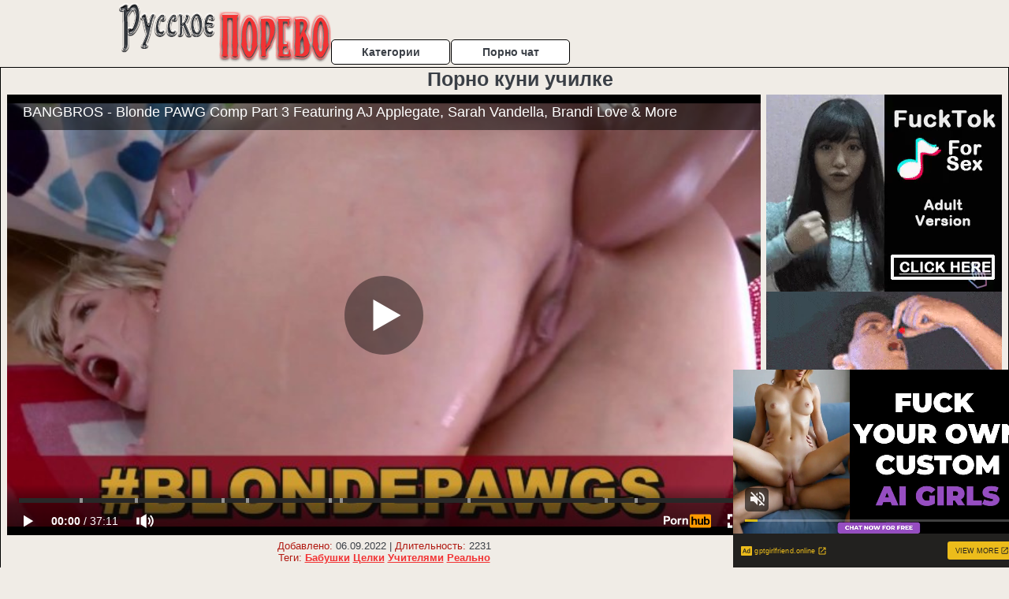

--- FILE ---
content_type: text/html; charset=UTF-8
request_url: https://www.pornhub.com/embed/ph613b760fc00bf
body_size: 11993
content:
<!DOCTYPE html>
<html>
<head>
    	    <link rel="canonical" href="https://www.pornhub.com/view_video.php?viewkey=ph613b760fc00bf" />
    	<title>Embed Player - Pornhub.com</title>
            <meta name="robots" content="noindex, indexifembedded" />
    	<link rel="shortcut icon" href="https://ei.phncdn.com/www-static/favicon.ico?cache=2026012004" />
			<link rel="dns-prefetch" href="//ki.phncdn.com/">
		<link rel="dns-prefetch" href="//es.phncdn.com">
		<link rel="dns-prefetch" href="//cdn1d-static-shared.phncdn.com">
		<link rel="dns-prefetch" href="//apis.google.com">
		<link rel="dns-prefetch" href="//ajax.googleapis.com">
		<link rel="dns-prefetch" href="//www.google-analytics.com">
		<link rel="dns-prefetch" href="//twitter.com">
		<link rel="dns-prefetch" href="//p.twitter.com">
		<link rel="dns-prefetch" href="//platform.tumblr.com">
		<link rel="dns-prefetch" href="//platform.twitter.com">
		<link rel="dns-prefetch" href="//ads.trafficjunky.net">
		<link rel="dns-prefetch" href="//ads2.contentabc.com">
		<link rel="dns-prefetch" href="//cdn1.ads.contentabc.com">
		<link rel="dns-prefetch" href="//media.trafficjunky.net">
		<link rel="dns-prefetch" href="//cdn.feeds.videosz.com">
		<link rel="dns-prefetch" href="//cdn.niche.videosz.com">
		<link rel="dns-prefetch" href="//cdn1-smallimg.phncdn.com">
		<link rel="dns-prefetch" href="//m2.nsimg.net">
        <link rel="dns-prefetch" href="//imagetransform.icfcdn.com">
		<script>
        var COOKIE_DOMAIN = 'pornhub.com';
    	var page_params = {};
	</script>

        <script src="https://media.trafficjunky.net/js/holiday-promo.js"></script>
	<style>
        body {
            background: #000 none repeat scroll 0 0;
            color: #fff;
            font-family: Arial,Helvetica,sans-serif;
            font-size: 12px;
        }
        
        .removedVideo {
            width:100%;
        }
        
        .removedVideoText {
            display: block;
            text-align: center;
            padding: 0.5%;
            color: #FFFFFF;
            font-size: 1.2em;
        }
        
        .videoEmbedLink {
            position: absolute;
            top: -20px;
            left: 0;
        }
        
		.userMessageSection {
			text-align: center;
			color: #fff;
			font-family: Arial, Helvetica, sans-serif;
			padding: 20px;
			z-index: 10;
			height: 225px;
			margin: auto;
			top: 0;
			bottom: 0;
			left: 0;
			right: 0;
			position: absolute;
			box-sizing: border-box;

            &.notAvailable {
                height: 100%;

                h2 {
                    position: absolute;
                    top: 50%;
                    left: 50%;
                    transform: translate(-50%, -50%);
                }
            }
		}

		.userMessageSection a,
		.userMessageSection a:visited {
			color: #f90;
			text-decoration: none;
			cursor: pointer;
		}

		.userMessageSection a:hover {
			text-decoration: underline;
		}

		.userMessageSection h2 {
			color: #fff;
			font-family: Arial, Helvetica, sans-serif;
			font-size: 22px;
			font-weight: normal;
			height: 56px;
			line-height: 28px;
			margin: 0 auto 20px;
			padding: 0;
			text-align: center;
			width: 300px;
		}

		a.orangeButton {
			color: #000;
			background: #f90;
			border-radius: 4px;
			-webkit-border-radius: 4px;
			-moz-border-radius: 4px;
			-ms-border-radius: 4px;
			box-sizing: border-box;
			color: rgb(20, 20, 20);
			cursor: pointer;
			display: inline-block;
			font-size: 20px;
			height: 49px;
			margin-bottom: 15px;
			padding: 13px 15px;
			position: relative;
			text-align: center;
			text-decoration: none;
			width: 486px;
			border: 0;
		}

		a.orangeButton:hover {
			background: #ffa31a;
			text-decoration: none;
		}

		a.orangeButton:visited {
			color: #000;
		}

		p.last {
			font-size: 14px;
		}

		#currentVideoImage {
			opacity: .3;
			position: absolute;
			left: 0;
			top: 0;
			min-width: 100%;
			min-height: 100%;
		}

		@media all and (max-width: 520px) {
			.userMessageSection h2 {
				font-size: 18px;
				line-height: 20px;
				width: auto;
				margin-bottom: 10px;
			}
			a.orangeButton {
				width: 95%;
				font-size: 18px;
				height: 45px;
			}

			p.last {
				font-size: 12px;
			}
		}

	</style>

    </head>

<body style="position: absolute; margin:0px; height:100%; width:100%; background: #000">
			
    <script>
        var TEXTLINKS = [{
            'campaignId': '2942',
            'clickUrl': 'https://landing.bangbrosnetwork.com/?ats=eyJhIjo4NzUyLCJjIjo0MzMxOTAwNSwibiI6MTMwLCJzIjo2OTMsImUiOjEwNjczLCJwIjo5NH0=&atc=BBN-TL230704',
            'closeButton': true,
            'duration': -1,
            'label': 'Click <span style=\"text-decoration:underline\">here</span> to watch the full scene!',
            'left': "10px",
            'time': 0,
            'top': "10px",
            'trackUrls': {},
			'infoUrl': ""        }];
    </script>

<style>
	body {
		background: #000 none repeat scroll 0 0;
		color: #fff;
		font-family: Arial,Helvetica,sans-serif;
		font-size: 12px;
	}
	a {
		outline-style: none;
		text-decoration: none;
		color: #f90;
	}
	* {
		margin: 0;
		padding: 0;
	}
	.clear{
		clear: both;
	}
	.removedVideo{
		width:100%;
	}
	.removedVideoText, .removedVideoTextPornhub{
		display: block;
		text-align: center;
		padding: 0.5%;
		color: #FFFFFF;
		font-size: 1.2em;
	}
	.removedVideo ul {
		margin:0 auto;
		width:55%;
		height:auto;
		display: block;
	}
	.removedVideo ul li{
		list-style:none;
		display: block;
		width: 25%;
		height: auto;
		float: left;
		border-top: 2px solid #000;
		border-left: 2px solid #000;
		border-bottom: 2px solid #000;
		position: relative;
		display: block;
		box-sizing: border-box;
		background-color: #000;
	}
	.removedVideo ul li:nth-child(2n+1){
		border-right: 2px solid #000;
	}
	.removedVideo ul li a{
		display: block;
		width: 100%;
		height: 100%;
		color: #000000;
	}
	.duration{
		position: absolute;
		bottom:5px;
		left:5px;
		display: none;
		color: #FFFFFF;
	}
	.titleRelated{
		position: absolute;
		top:0;
		display: none;
		color: #f90;
	}
	.voteRelated{
		position: absolute;
		display: none;
		bottom:5px;
		right:5px;
		color: #FFFFFF;
	}
	.icon-thumb-up{
		top: 1px;
		float: right;
		border: 0;
		background: transparent url(https://ei.phncdn.com/www-static/images/sprite-pornhub-nf.png?cache=2026012004) scroll no-repeat 0 0;
		background-position: -72px -225px;
		width: 15px;
		height: 14px;
		margin-left: 4px;
	}
	.privateOverlay{
		position: absolute;
		z-index: 100;
		top: 0;
		width: 100%;
	}
	.private-vid-title{
		position: absolute;
		bottom:5%;
		width:100%;
		z-index: 150;
		text-align: center;
		font-size: 1em;
	}
	.wrapper{
		position: absolute;
		top:0;
		bottom: 0;
		right: 0;
		left: 0;
		z-index: 1;
		display: block;
	}
	.selectVideoThumb:hover .wrapper{
		background-color: #0c0c0c;
		opacity: 0.7;
	}
	.selectVideoThumb:hover .voteRelated{
		display: block;
		z-index: 20;
	}
	.selectVideoThumb:hover .titleRelated{
		display: block;
		z-index: 30;
	}
	.selectVideoThumb:hover .duration{
		display: block;
		z-index: 40;
	}
    .videoEmbedLink {
        position: absolute;
        top: 0;
        left: 0;
        pointer-events: none;
        color: transparent;
    }
	@media screen and (max-width: 1024px) {
		.removedVideo ul {
			width: 70%;
		}
		.removedVideoText{
			padding: 0.2%;
			font-size: 1.1em;
		}

	}
</style>

<script type="text/javascript">
		var compaignVersion = '-html5';
	try {
		var fo = new ActiveXObject('ShockwaveFlash.ShockwaveFlash');
		if (fo) {
			compaignVersion = '';
		}
	} catch (e) {
		if (navigator.mimeTypes
				&& navigator.mimeTypes['application/x-shockwave-flash'] != undefined
				&& navigator.mimeTypes['application/x-shockwave-flash'].enabledPlugin) {
			compaignVersion = '';

		}
	}

	function getUrlVars() {
		var vars = {},
		    parts = window.location.href.replace(/[?&]+([^=&]+)=([^&]*)/gi, function(m,key,value) {
                vars[key] = value;
            });
		return vars;
	}
</script>
	
	
<script type="text/javascript">
		document.addEventListener("click", function (e) {
		var element =  document.getElementById('removedwrapper'),
			urlToGo = '/view_video.php?viewkey=ph613b760fc00bf&utm_source=russkoeporevohd.ru&utm_medium=embed&utm_campaign=embed-removed'+compaignVersion;
		if (document.body.contains(element)) {
			// Element exists and list of video build.
			var level = 0;
			for (var element = e.target; element; element = element.parentNode) {
				if (element.id === 'x') {
					document.getElementsByClassName("selectVideoThumb").innerHTML = (level ? "inner " : "") + "x clicked";
					return;
				}
				level++;
			}
			if (level!==10){
				window.open(urlToGo, '_blank');
			}
		}
	});
</script>


		<input type="hidden" target="_blank" rel="noopener noreferrer" class="goToUrl" />
	<input type="hidden" target="_blank" rel="noopener noreferrer" class="goToUrlLogo" />
	
		
        <script src="https://cdn1d-static-shared.phncdn.com/html5player/videoPlayer/es6player/8.7.0/desktop-player.min.js"></script>

		<script>

						var flashvars = {"isVR":0,"domain":false,"experimentId":"experimentId unknown","searchEngineData":null,"maxInitialBufferLength":1,"disable_sharebar":0,"htmlPauseRoll":"false","htmlPostRoll":"false","autoplay":"false","autoreplay":"false","video_unavailable":"false","pauseroll_url":"","postroll_url":"","toprated_url":"https:\/\/www.pornhub.com\/video?o=tr&t=m","mostviewed_url":"https:\/\/www.pornhub.com\/video?o=mv&t=m","language":"en","isp":"amazon.com","geo":"united states","customLogo":"https:\/\/ei.phncdn.com\/www-static\/images\/pornhub_logo_straight.svg?cache=2026012004","trackingTimeWatched":false,"tubesCmsPrerollConfigType":"new","adRollGlobalConfig":[{"delay":[900,2000,3000],"forgetUserAfter":86400,"onNth":0,"skipDelay":5,"skippable":true,"vastSkipDelay":false,"json":"https:\/\/www.pornhub.com\/_xa\/ads?zone_id=1993741&site_id=2&preroll_type=json&channel%5Bcontext_tag%5D=big-ass%2Cbangbros%2Cloren-nicole%2Cassparade%2Canal%2Cjessa-rhodes%2Cculo-grande%2Cass-parade%2Cbunda%2Cbang-bros%2Camy-brooke&channel%5Bcontext_category%5D=Big-Ass%2CBabe%2CBlonde%2CHardcore%2CPornstar%2CAnal%2CCompilation&channel%5Bcontext_pornstar%5D=Brandi-Love%2CAnikka-Albrite%2CMia-Malkova%2CAJ-Applegate&channel%5Binfo%5D=%7B%22actor_id%22%3A134363%2C%22content_type%22%3A%22partner%22%2C%22video_id%22%3A394473611%2C%22timestamp%22%3A1769015232%2C%22hash%22%3A%225f8caf124ade160c3836298feb7511b9%22%2C%22session_id%22%3A%22230319862095733238%22%7D&noc=0&cache=1769015232&t_version=2026012004.ded8403&channel%5Bsite%5D=pornhub","user_accept_language":"","startPoint":0,"maxVideoTimeout":2000},{"delay":[900,2000,3000],"forgetUserAfter":86400,"onNth":0,"skipDelay":5,"skippable":true,"vastSkipDelay":false,"json":"https:\/\/www.pornhub.com\/_xa\/ads?zone_id=&site_id=2&preroll_type=json&channel%5Bcontext_tag%5D=big-ass%2Cbangbros%2Cloren-nicole%2Cassparade%2Canal%2Cjessa-rhodes%2Cculo-grande%2Cass-parade%2Cbunda%2Cbang-bros%2Camy-brooke&channel%5Bcontext_category%5D=Big-Ass%2CBabe%2CBlonde%2CHardcore%2CPornstar%2CAnal%2CCompilation&channel%5Bcontext_pornstar%5D=Brandi-Love%2CAnikka-Albrite%2CMia-Malkova%2CAJ-Applegate&channel%5Binfo%5D=%7B%22actor_id%22%3A134363%2C%22content_type%22%3A%22partner%22%2C%22video_id%22%3A394473611%2C%22timestamp%22%3A1769015232%2C%22hash%22%3A%225f8caf124ade160c3836298feb7511b9%22%2C%22session_id%22%3A%22230319862095733238%22%7D&noc=0&cache=1769015232&t_version=2026012004.ded8403&channel%5Bsite%5D=pornhub","user_accept_language":"","startPoint":100,"maxVideoTimeout":2000}],"embedCode":"<iframe src=\"https:\/\/www.pornhub.com\/embed\/ph613b760fc00bf\" frameborder=\"0\" width=\"560\" height=\"340\" scrolling=\"no\" allowfullscreen><\/iframe>","hidePostPauseRoll":false,"video_duration":2231,"actionTags":"Doggystyle:186,Cowgirl:353,Doggystyle:619,Cowgirl:693,Fingering:947,Doggystyle:981,Cowgirl:1371,Doggystyle:1790,Side Fuck:1881","link_url":"https:\/\/www.pornhub.com\/view_video.php?viewkey=ph613b760fc00bf","related_url":"https:\/\/www.pornhub.com\/api\/v1\/video\/player_related_datas?id=394473611","video_title":"BANGBROS - Blonde PAWG Comp Part 3 Featuring AJ Applegate, Sarah Vandella, Brandi Love & More","image_url":"https:\/\/ei.phncdn.com\/videos\/202109\/10\/394473611\/original\/(m=eaAaGwObaaaa)(mh=MU_FzI9GROOLc6lD)16.jpg","defaultQuality":[720,480,240,1080],"vcServerUrl":"\/svvt\/add?stype=evv&svalue=394473611&snonce=vsve2iuedgns646t&skey=e783a1faf06e58a1be7ed1f05f1106940800375a9df1d30f38cd0dbafcb7b36d&stime=1769015232","service":"","mediaPriority":"hls","mediaDefinitions":[{"group":1,"height":0,"width":0,"defaultQuality":true,"format":"hls","videoUrl":"https:\/\/ee-h.phncdn.com\/hls\/videos\/202109\/10\/394473611\/480P_2000K_394473611.mp4\/master.m3u8?validfrom=1769011632&validto=1769018832&ipa=1&hdl=-1&hash=QQf%2F3CgMd2Usk7NuLxTK7%2BmL2NA%3D","quality":"480","segmentFormats":{"audio":"ts_aac","video":"mpeg2_ts"}},{"group":1,"height":0,"width":0,"defaultQuality":false,"format":"mp4","videoUrl":"https:\/\/www.pornhub.com\/video\/get_media?s=eyJrIjoiZWFjN2JmMjlhOWI4NmNmNDM3NmM4NmZhYjRiZTFlY2NiMTI5OWVmMjkwMmU5MWNlNmI4ZmRiYzI5NDIyMjllMyIsInQiOjE3NjkwMTUyMzJ9&v=ph613b760fc00bf&e=1&t=p","quality":[],"remote":true}],"isVertical":"false","video_unavailable_country":"false","mp4_seek":"ms","hotspots":[53752,30037,24826,21368,19793,18402,17498,16135,15319,15158,15163,14638,14526,14925,15644,15896,16562,17206,18010,19452,18993,18715,17948,17407,17209,16513,17238,17796,17125,15341,14177,14301,14934,15746,16264,16821,14329,12959,11621,10944,10587,10247,9976,9653,9473,9194,9127,9165,8537,8366,8598,9306,9951,10888,10812,11056,11211,11425,12233,11641,12160,11925,11152,10104,9409,9086,9330,9874,9639,10863,11170,10249,10237,9580,8719,8164,7878,8040,7518,7508,7512,7500,7728,7834,8413,8661,8572,8515,8290,8161,8349,8422,8264,8249,9480,9139,8724,8734,8575,7693,7205,7222,7236,7832,8144,7995,8079,7512,7325,7258,6872,6756,6873,6746,6637,6272,5931,6203,6108,6528,7003,7330,6839,6671,6602,6569,6477,6318,6515,6593,6537,6659,6655,6602,6768,7541,8039,9325,9621,9230,8828,8726,8224,7878,7990,7505,7361,7455,7707,7506,7872,7334,7376,7694,7967,7410,7068,7071,6495,5824,5351,5283,5244,5189,5011,4799,4884,4918,5219,5664,6570,7489,7504,7563,7524,7093,6685,6564,6194,6662,6661,6469,6245,5796,5697,5659,5745,5968,7432,8086,8183,7802,7323,6822,6495,6185,5702,5419,5223,5015,4998,4973,5218,5231,5465,5102,4534,4378,4221,4020,3702,3572,3381,3311,3097,2926,2747,2612,2475,2324,2189,2052,1938],"thumbs":{"samplingFrequency":9,"type":"normal","cdnType":"regular","isVault":0,"urlPattern":"https:\/\/ei.phncdn.com\/videos\/202109\/10\/394473611\/timeline\/160x90\/(m=eGCaiCObaaaa)(mh=tDyENpnWaM5w0Tft)S{9}.jpg","spritePatterns":["https:\/\/ei.phncdn.com\/videos\/202109\/10\/394473611\/timeline\/160x90\/(m=eGCaiCObaaaa)(mh=tDyENpnWaM5w0Tft)S0.jpg","https:\/\/ei.phncdn.com\/videos\/202109\/10\/394473611\/timeline\/160x90\/(m=eGCaiCObaaaeSlnYk7T5ErgyKjgyY5LyG5LzYHgAUzgBIjMxOlT2kJT0CRSxIXgyWlhyEzQyCrn4odacqoaeo0aaaa)(mh=c4uZ2z0aKZoBpVb5)S0.jpg","https:\/\/ei.phncdn.com\/videos\/202109\/10\/394473611\/timeline\/160x90\/(m=eGCaiCObaaaeSlnYk7T5ErgyKjgyY5LyG5LzYHgAUzgBIjMxOlT2kJT0CRSxIXgyWlhyEzQyCrn4odacqoaeo0aaaac2LgzL92CVidmYedm58smW8Ym5qdn3mJnXeZl0LwBLXwAUv2lXydm4LdmVmLmUOgCNbabihachAaaaa)(mh=0kfavtsUr_bks6ZA)S0.jpg","https:\/\/ei.phncdn.com\/videos\/202109\/10\/394473611\/timeline\/160x90\/(m=[base64])(mh=ec6I2Vvzur6okDl5)S0.jpg","https:\/\/ei.phncdn.com\/videos\/202109\/10\/394473611\/timeline\/160x90\/(m=[base64])(mh=62vwbPs5r_adBNi-)S0.jpg","https:\/\/ei.phncdn.com\/videos\/202109\/10\/394473611\/timeline\/160x90\/(m=[base64])(mh=TQDBfUSnkBmHTsmG)S0.jpg","https:\/\/ei.phncdn.com\/videos\/202109\/10\/394473611\/timeline\/160x90\/(m=[base64])(mh=mb2bS2JcM6YugElp)S0.jpg","https:\/\/ei.phncdn.com\/videos\/202109\/10\/394473611\/timeline\/160x90\/(m=[base64])(mh=e5DyNCMWBkvrQRPU)S0.jpg","https:\/\/ei.phncdn.com\/videos\/202109\/10\/394473611\/timeline\/160x90\/(m=[base64])(mh=JDfhWGK6wzlt8iF4)S0.jpg","https:\/\/ei.phncdn.com\/videos\/202109\/10\/394473611\/timeline\/160x90\/(m=[base64])(mh=GTnuxMhVcaaCkYVa)S0.jpg"],"thumbHeight":"90","thumbWidth":"160"},"browser_url":"https:\/\/russkoeporevohd.ru\/uchitelyami\/porno-kuni-uchilke.php","morefromthisuser_url":"\/users\/bangbros\/videos","options":"iframe","cdn":"haproxy","startLagThreshold":1000,"outBufferLagThreshold":2000,"appId":"1111","cdnProvider":"ht","nextVideo":[],"video_id":394473611},
			    utmSource = document.referrer.split('/')[2];

			if (utmSource == '' || (utmSource == undefined)){
				utmSource = 'www.pornhub.com';
			}

		</script>
		<style>
			#player {
				width:100%;
				height:100%;
				padding:0;
				margin:0;
			}
			p.unavailable {
				background-color: rgba(0,0,0,0.7);
				bottom: 0;
				left: 0;
				font-size: 3em;
				padding: 40px;
				position: absolute;
				right: 0;
				text-align: center;
				top: 0;
				z-index: 999;
			}
		</style>
		<div id="player">
            <div id="player-placeholder">
                                    <picture>
                        <img src="https://ei.phncdn.com/videos/202109/10/394473611/original/(m=eaAaGwObaaaa)(mh=MU_FzI9GROOLc6lD)16.jpg" alt="BANGBROS - Blonde PAWG Comp Part 3 Featuring AJ Applegate, Sarah Vandella, Brandi Love & More">
                    </picture>
                            </div>
        </div>
        <script type="text/javascript" >
                        // General Vars
            var embedredirect = {
                    mftuUrl : false,
                    mostViewedUrl : false,
                    relatedUrl : false,
                    topRatedUrl : false,
                    onFullscreen: false,
                    videoArea: false,
                    relatedBtns: false,
                    onMenu : false,
                    watchHD : false,
                    mode: 'affiliate'
                },
                phWhiteliste = [
                    "www.keezmovies.com"
                ],
                vastArray = [],
                isVr 		= flashvars.isVR,
                hasPingedVcServer = false;
                //globalPrerollSwitch = typeof flashvars.tubesCmsPrerollConfigType != 'undefined' ? flashvars.tubesCmsPrerollConfigType : null;

            // Function to white
            function whiteListeEmbedSite(){
                return phWhiteliste.indexOf(utmSource)>=0;
            }

            // Build the variables to send to the player
            if (!whiteListeEmbedSite()){
                embedredirect = {
                    mftuUrl : flashvars.morefromthisuser_url,
                    mostViewedUrl :flashvars.mostviewed_url,
                    relatedUrl : flashvars.link_url,
                    topRatedUrl : flashvars.toprated_url,
                    onFullscreen : false,
                    videoArea: false,
                    relatedBtns: false,
                    onMenu : true,
                    watchHD : false,
                    mode: 'embedded'
                };
            }

                        if (typeof flashvars.preroll !== 'undefined' && typeof page_params.holiday_promo_prem != 'undefined' && (typeof isVr !== 'undefined' && !isVr)) {
                for (var k = 0; k < flashvars.preroll.campaigns.length; k++) {
                    var obj 		= flashvars.preroll.campaigns[k],
                        clickArea   = {};

                    if(obj.clickableAreasByPlatform) {
                        var defaultValues = {
                            video: true,
                            link: true
                        }
                        clickArea = obj.clickableAreasByPlatform.pc ?  obj.clickableAreasByPlatform.pc : defaultValues;
                    }

                    vastObject = {
                        xml 			: obj.vastXml, //backend value from CMS
                        vastSkipDelay	: false,

                        rollSettings: {
                            onNth 			: obj.on_nth, //backend value from CMS
                            skipDelay 		: obj.skip_delay, //backend value from CMS
                            siteName        : 'Pornhub',
                            forgetUserAfter : obj.forgetUserAfter, //backend value from CMS
                            campaignName 	: obj.campaign_name,
                            skippable       : obj.skippable, //backend value from CMS
                            clickableAreas  : clickArea, //The objects or areas on the screen that the user can click to visit the url
                            campaignWeight	: obj.percentChance
                        }
                    };
                    vastArray.push(vastObject);
                }
            }

            /**
             * Function to convert events config to compatibility with Player version less than 6.1.*
             * @method getLegacyEventsConfig
             * @param {Object} eventsConfig
             * @return {{}} legacyEventsConfig
             */

            function getLegacyEventsConfig(eventsConfig) {
                let legacyNamesMap = {
                    'fullscreen.changed': 'onFullscreen',
                    'player.redirected' : 'onRedirect',
                    'playback.playing': 'onPlay'
                };

                return Object.entries(eventsConfig).reduce(function (acc, arr) {
                    var obj = {},
                        fileName = legacyNamesMap[arr[0]] || arr[0];
                    obj[fileName] = function (i, e, o) {
                        arr[1](o, i, e);
                    };
                    return Object.assign({}, acc, obj);
                }, {});
            }

            function registerPlayerEvents() {
                let events = {
                    // On Video Fulscreen -  HTML5 video feed trick
                    "fullscreen.changed": function(o, i) {
                        if(typeof triggerFullScreenDisplay == 'function') triggerFullScreenDisplay(i);
                    },
                    'player.redirected': function(){
                        if (typeof htEmbedTrack == 'object' && typeof htEmbedTrack.track == 'function') {
                            htEmbedTrack.track();
                        }
                    },
                    "playback.playing": function() {
                        if (flashvars.vcServerUrl == null) {
                            return;
                        }

                        setTimeout(function () {
                            if (!hasPingedVcServer) {
                                hasPingedVcServer = true;

                                var request1 = new XMLHttpRequest();
                                request1.open("GET", flashvars.vcServerUrl);
                                if (typeof liuIdOrNull !== 'undefined' && liuIdOrNull) {
                                    request1.setRequestHeader('__m', liuIdOrNull);
                                }
                                request1.send();
                            }
                        }, 10000);
                    }
                },
                playerVersion = MGP && MGP.buildInfo.playerVersion;
                return parseFloat(playerVersion) < 6.1 ? getLegacyEventsConfig(events) : events;
            }

            
            function loadThePlayer(){
                var forceAutoPlay	= getUrlVars()['autoplay'];
                                if (forceAutoPlay == undefined || forceAutoPlay != 1){
                    forceAutoPlay = false;
                } else {
                    forceAutoPlay = true;
                }

                var showOnPauseVal = !flashvars.hidePostPauseRoll;

                
                MGP.createPlayer('player', {
                    autoplay: {
                        enabled: forceAutoPlay, // Value is determined in settings.js
						initialState: true,
						retryOnFailure: false,
						switch: 'buttonbar', // 'menu' || 'buttonbar' || 'none'
                    },
                    deviceType: 'desktop',
                    quickSetup: 'pornhub',
                    embeds: {
                        enabled:true,
                        domain: true,
                        redirect:{
                            logoUrl: flashvars.link_url,
                            mftuUrl: embedredirect.mftuUrl,
                            mostViewedUrl: embedredirect.mostViewedUrl,
                            onFullscreen: embedredirect.onFullscreen,
                            onMenu: embedredirect.onMenu,
                            relatedUrl: embedredirect.relatedUrl,
                            sharebar:false,
                            topRatedUrl: embedredirect.topRatedUrl,
                            videoArea: embedredirect.videoArea
                        },
                        watchHD: embedredirect.watchHD,
                        utmRedirect:{
                            logo: true,
                            relatedBtns: embedredirect.relatedBtns,
                            thumbs: true,
                            videoArea: embedredirect.videoArea
                        }
                    },
                    mainRoll: {
                        actionTags: flashvars.actionTags,
                        mediaPriority: flashvars.mediaPriority,
                        mediaDefinition: flashvars.mediaDefinitions,
                        poster: flashvars.image_url,
                        thumbs: {
                            urlPattern: flashvars.thumbs.urlPattern,
                            samplingFrequency: flashvars.thumbs.samplingFrequency,
                            thumbWidth: flashvars.thumbs.thumbWidth,
                            thumbHeight: flashvars.thumbs.thumbHeight
                        },
                        duration: flashvars.video_duration,
                        title: flashvars.video_title,
                        videoUnavailableMessage: '',
                        videoUrl: flashvars.link_url,
                        textLinks: (typeof TEXTLINKS !== 'undefined') ? TEXTLINKS : []
                    },

                    hlsConfig: {
                        maxInitialBufferLength: flashvars.maxInitialBufferLength,
                        maxBufferLength: 20,
                        maxMaxBufferLength: 20
                    },

                    features:{
                        grid: true,
                        share: false,
                        logo: true,
                        themeColor: '#f6921e',
                        cinema: false,
                        options:false,
                        hideControlsTimeout: 2,
                        qualityInControlBar: true
                    },
                    referrerUrl:utmSource,
                    menu: {
                        relatedUrl: flashvars.related_url,
						relatedData: [["https:\/\/ei.phncdn.com\/videos\/202206\/14\/409903851\/original\/(m=q6PIXQXbeGcEGgaaaa)(mh=oDQPwICbTL2PWPoe)0.jpg","Lena Paul Anal Compilation - Busty Babe&#039;s Hottest most Hardcore Scenes!","21:06",87,"https:\/\/www.pornhub.com\/view_video.php?viewkey=ph62a84e0331309",485479,"https:\/\/kw.phncdn.com\/videos\/202206\/14\/409903851\/221002_1702_360P_360K_409903851_fb.mp4?hdnea=st=1769015118~exp=1769018718~hdl=-1~hmac=e1ed8ac260ee9cffd407febf652dbb74f63a46cb","Evil Angel","https:\/\/www.pornhub.com\/channels\/evilangel","https:\/\/ei.phncdn.com\/www-static\/images\/channel-badge.svg",{"isWatched":false,"isFree":false,"isCC":false,"isInteractive":false,"languageCode":"","hasTrophy":false,"hasCheckmark":false,"isChannel":true,"highResThumb":"https:\/\/ei.phncdn.com\/videos\/202206\/14\/409903851\/original\/(m=q6PIXQXbedLTGgaaaa)(mh=dUbWmFO-v8i91JZZ)0.jpg"}],["https:\/\/pix-cdn77.phncdn.com\/c6371\/videos\/202508\/05\/18232205\/original_18232205.mp4\/plain\/ex:1:no\/bg:0:0:0\/rs:fit:160:120\/vts:1162?hash=pxIubb7jD-18hxqh_vF_nCauA5w=&validto=1769101518","Blonde Britney Amber And Chanel Preston Fucked In Their Dirty Little Holes","24:54",89,"https:\/\/www.pornhub.com\/view_video.php?viewkey=6891ae7b381df",44093,"https:\/\/kw.phncdn.com\/c6251\/videos\/202508\/05\/18232205\/360P_360K_18232205_fb.mp4?hdnea=st=1769015118~exp=1769018718~hdl=-1~hmac=741e914ac8e5eebd8711f52bff13be223f33268e","Banging Beauties","https:\/\/www.pornhub.com\/channels\/banging-beauties","https:\/\/ei.phncdn.com\/www-static\/images\/channel-badge.svg",{"isWatched":false,"isFree":false,"isCC":false,"isInteractive":false,"languageCode":"","hasTrophy":false,"hasCheckmark":false,"isChannel":true,"highResThumb":"https:\/\/pix-fl.phncdn.com\/c6371\/videos\/202508\/05\/18232205\/original_18232205.mp4\/plain\/ex:1:no\/bg:0:0:0\/rs:fit:323:182\/vts:1162?hdnea=st=1769015118~exp=1769101518~hdl=-1~hmac=5a1c288fe6929365e284c80ca3ae9f3d8537e987"}],["https:\/\/ei.phncdn.com\/videos\/202405\/14\/452452201\/original\/(m=eGcEGgaaaa)(mh=_5eeh6LE_Fw9gADc)9.jpg","Analized - Bella Reese Loves ANAL SEX","15:14",90,"https:\/\/www.pornhub.com\/view_video.php?viewkey=66437924cbc12",314293,"https:\/\/kw.phncdn.com\/videos\/202405\/14\/452452201\/360P_360K_452452201_fb.mp4?hdnea=st=1769015118~exp=1769018718~hdl=-1~hmac=e2a01e8c83a97c17630edef2efe40cc951af50f5","Analized","https:\/\/www.pornhub.com\/channels\/analized","https:\/\/ei.phncdn.com\/www-static\/images\/channel-badge.svg",{"isWatched":false,"isFree":false,"isCC":false,"isInteractive":false,"languageCode":"","hasTrophy":false,"hasCheckmark":false,"isChannel":true,"highResThumb":"https:\/\/ei.phncdn.com\/videos\/202405\/14\/452452201\/original\/(m=edLTGgaaaa)(mh=WqrECAXWYqx6Ao9J)9.jpg"}],["https:\/\/ei.phncdn.com\/videos\/201902\/01\/205243861\/original\/(m=eGcEGgaaaa)(mh=SBwRLiqK85Oe_Hnh)13.jpg","PervCity Busty Giselle Palmer Hard Anal Fuck","19:09",90,"https:\/\/www.pornhub.com\/view_video.php?viewkey=ph5c54d88ff2fa2",728298,"https:\/\/kw.phncdn.com\/videos\/201902\/01\/205243861\/190202_2344_360P_360K_205243861_fb.mp4?hdnea=st=1769015118~exp=1769018718~hdl=-1~hmac=183991a589da2c1e881e8670b8b70de942d7404d","Perv City","https:\/\/www.pornhub.com\/channels\/perv-city","https:\/\/ei.phncdn.com\/www-static\/images\/channel-badge.svg",{"isWatched":true,"isFree":false,"isCC":false,"isInteractive":false,"languageCode":"","hasTrophy":false,"hasCheckmark":false,"isChannel":true,"highResThumb":"https:\/\/ei.phncdn.com\/videos\/201902\/01\/205243861\/original\/(m=edLTGgaaaa)(mh=0tpbcuG4nDOa5wr6)13.jpg"}],["https:\/\/ei.phncdn.com\/videos\/202409\/06\/457438091\/original\/(m=eGcEGgaaaa)(mh=OTWHzKOOFJWHVyj4)16.jpg","TOP 5 BIG ASS ANAL COMPILATION! BIG BUTTS RAILED DEEP - HER LIMIT","54:28",82,"https:\/\/www.pornhub.com\/view_video.php?viewkey=66daf9c18fdb4",202781,"https:\/\/kw.phncdn.com\/videos\/202409\/06\/457438091\/360P_360K_457438091_fb.mp4?hdnea=st=1769015118~exp=1769018718~hdl=-1~hmac=740591948d84b6a62fa0393a9f09655c1e0620fc","Her Limit","https:\/\/www.pornhub.com\/channels\/her-limit","https:\/\/ei.phncdn.com\/www-static\/images\/channel-badge.svg",{"isWatched":true,"isFree":false,"isCC":false,"isInteractive":false,"languageCode":"","hasTrophy":false,"hasCheckmark":false,"isChannel":true,"highResThumb":"https:\/\/ei.phncdn.com\/videos\/202409\/06\/457438091\/original\/(m=edLTGgaaaa)(mh=55BNxjBn3ezzL1qe)16.jpg"}],["https:\/\/ei.phncdn.com\/videos\/201603\/31\/72542462\/original\/(m=eGcEGgaaaa)(mh=hNxwRfg9FIULpaDa)13.jpg","Aj Applegate and her perfect booty - Brazzers","7:33",77,"https:\/\/www.pornhub.com\/view_video.php?viewkey=ph56fd629ee41d9",6668705,"https:\/\/kw.phncdn.com\/videos\/201603\/31\/72542462\/191018_1225_360P_360K_72542462_fb.mp4?hdnea=st=1769015118~exp=1769018718~hdl=-1~hmac=262a4e0748776ea7c00aacb52215471e9e5a39b8","Brazzers","https:\/\/www.pornhub.com\/channels\/brazzers","https:\/\/ei.phncdn.com\/www-static\/images\/channel-badge.svg",{"isWatched":false,"isFree":false,"isCC":false,"isInteractive":false,"languageCode":"","hasTrophy":true,"hasCheckmark":false,"isChannel":true,"highResThumb":"https:\/\/ei.phncdn.com\/videos\/201603\/31\/72542462\/original\/(m=edLTGgaaaa)(mh=Tx2rDrUhgfV99mGf)13.jpg"}],["https:\/\/ei.phncdn.com\/videos\/201903\/13\/212875632\/original\/(m=eGcEGgaaaa)(mh=2IHMiappnhmwmIgn)14.jpg","PervCity Kagney Linn Karter Anal Overdose with Mike","10:28",87,"https:\/\/www.pornhub.com\/view_video.php?viewkey=ph5c89391153f6b",315537,"https:\/\/kw.phncdn.com\/videos\/201903\/13\/212875632\/360P_360K_212875632_fb.mp4?hdnea=st=1769015118~exp=1769018718~hdl=-1~hmac=8be3b356eb425b4396f5ee3d58f399712963a471","Perv City","https:\/\/www.pornhub.com\/channels\/perv-city","https:\/\/ei.phncdn.com\/www-static\/images\/channel-badge.svg",{"isWatched":false,"isFree":false,"isCC":false,"isInteractive":false,"languageCode":"","hasTrophy":false,"hasCheckmark":false,"isChannel":true,"highResThumb":"https:\/\/ei.phncdn.com\/videos\/201903\/13\/212875632\/original\/(m=edLTGgaaaa)(mh=5LmXFCt8D6zb7Rd4)14.jpg"}],["https:\/\/ei.phncdn.com\/videos\/202109\/22\/395158011\/original\/(m=eGcEGgaaaa)(mh=d4OocJap3XZnjVlq)3.jpg","Analized - Kelsi Monroe Oiled up for Anal Pounding","14:06",89,"https:\/\/www.pornhub.com\/view_video.php?viewkey=ph614a117f692da",458578,"https:\/\/kw.phncdn.com\/videos\/202109\/22\/395158011\/360P_360K_395158011_fb.mp4?hdnea=st=1769015118~exp=1769018718~hdl=-1~hmac=e396c0d9523558e010b5f7cf04296c9e7680464e","Analized","https:\/\/www.pornhub.com\/channels\/analized","https:\/\/ei.phncdn.com\/www-static\/images\/channel-badge.svg",{"isWatched":false,"isFree":false,"isCC":false,"isInteractive":false,"languageCode":"","hasTrophy":false,"hasCheckmark":false,"isChannel":true,"highResThumb":"https:\/\/ei.phncdn.com\/videos\/202109\/22\/395158011\/original\/(m=edLTGgaaaa)(mh=Y3hQVhoQyJwRWsqp)3.jpg"}],["https:\/\/ei.phncdn.com\/videos\/202204\/12\/406276421\/thumbs_10\/(m=eGcEGgaaaa)(mh=52p6aU5VDT70dASu)12.jpg","TUSHY RAW - CAKE - The Big Booty Compilation","33:00",89,"https:\/\/www.pornhub.com\/view_video.php?viewkey=ph62559c4d6acc7",299722,"https:\/\/kw.phncdn.com\/videos\/202204\/12\/406276421\/360P_360K_406276421_fb.mp4?hdnea=st=1769015118~exp=1769018718~hdl=-1~hmac=96a36694d695a972134f54d83ecbd6ccd37a7b5e","Tushy Raw","https:\/\/www.pornhub.com\/channels\/tushy-raw","https:\/\/ei.phncdn.com\/www-static\/images\/channel-badge.svg",{"isWatched":false,"isFree":false,"isCC":false,"isInteractive":false,"languageCode":"","hasTrophy":false,"hasCheckmark":false,"isChannel":true,"highResThumb":"https:\/\/ei.phncdn.com\/videos\/202204\/12\/406276421\/thumbs_10\/(m=edLTGgaaaa)(mh=JFt6c5FFooxEfxvn)12.jpg"}],["https:\/\/ei.phncdn.com\/videos\/202008\/06\/339798801\/original\/(m=q4_52YVbeGcEGgaaaa)(mh=ruCRnx6rk_F1WGuS)0.jpg","PAWG Jada Stevens Eats Her Boyfriend&#039;s Creampie Outta Big Ass MILF Phoenix Marie&#039;s Fucked Pussy","29:20",90,"https:\/\/www.pornhub.com\/view_video.php?viewkey=ph5f2b5d2d0a3b1",1121137,"https:\/\/kw.phncdn.com\/videos\/202008\/06\/339798801\/201212_1338_360P_360K_339798801_fb.mp4?hdnea=st=1769015118~exp=1769018718~hdl=-1~hmac=f450edcc3fcacb81201083fbe2c6198f770121e8","Fantasy HD","https:\/\/www.pornhub.com\/channels\/fantasyhd","https:\/\/ei.phncdn.com\/www-static\/images\/channel-badge.svg",{"isWatched":false,"isFree":false,"isCC":false,"isInteractive":false,"languageCode":"","hasTrophy":false,"hasCheckmark":false,"isChannel":true,"highResThumb":"https:\/\/ei.phncdn.com\/videos\/202008\/06\/339798801\/original\/(m=q4_52YVbedLTGgaaaa)(mh=zdgAXQNARMtsON7r)0.jpg"}],["https:\/\/ei.phncdn.com\/videos\/202008\/03\/339029771\/original\/(m=eGcEGgaaaa)(mh=Mn4-rNMq-1_lMYIz)4.jpg","Bamvisions Bubble Butt Anal Slut Cali Carter","11:36",82,"https:\/\/www.pornhub.com\/view_video.php?viewkey=ph5f28419af3646",3980837,"https:\/\/kw.phncdn.com\/videos\/202008\/03\/339029771\/360P_360K_339029771_fb.mp4?hdnea=st=1769015118~exp=1769018718~hdl=-1~hmac=883bcfc117ceae208ee6a42a6bc7222926aa6eb5","Bam Visions","https:\/\/www.pornhub.com\/channels\/bam-visions","https:\/\/ei.phncdn.com\/www-static\/images\/channel-badge.svg",{"isWatched":false,"isFree":false,"isCC":false,"isInteractive":false,"languageCode":"","hasTrophy":false,"hasCheckmark":false,"isChannel":true,"highResThumb":"https:\/\/ei.phncdn.com\/videos\/202008\/03\/339029771\/original\/(m=edLTGgaaaa)(mh=1mSzq3qK4wMI5DYi)4.jpg"}],["https:\/\/ei.phncdn.com\/videos\/201708\/17\/128933181\/thumbs_10\/(m=eGcEGgaaaa)(mh=5HyzQu2dDlaDlfc0)14.jpg","Jules Jordan - Alexis Texas Anal Creampie","10:05",75,"https:\/\/www.pornhub.com\/view_video.php?viewkey=ph5995c926e9375",3018112,"https:\/\/kw.phncdn.com\/videos\/201708\/17\/128933181\/220928_1834_360P_360K_128933181_fb.mp4?hdnea=st=1769015118~exp=1769018718~hdl=-1~hmac=9f0fd73a367dc520839cedd764d60a5fc0243cc0","Jules Jordan","https:\/\/www.pornhub.com\/channels\/jules-jordan","https:\/\/ei.phncdn.com\/www-static\/images\/channel-badge.svg",{"isWatched":false,"isFree":false,"isCC":false,"isInteractive":false,"languageCode":"","hasTrophy":false,"hasCheckmark":false,"isChannel":true,"highResThumb":"https:\/\/ei.phncdn.com\/videos\/201708\/17\/128933181\/thumbs_10\/(m=edLTGgaaaa)(mh=kuIjUionJOlVxtmQ)14.jpg"}],["https:\/\/ei.phncdn.com\/videos\/201710\/05\/135697892\/original\/(m=eGcEGgaaaa)(mh=zbSGOeX5RqBz0VNi)12.jpg","PervCity Angela White\u2019s Anal Appointment","11:16",87,"https:\/\/www.pornhub.com\/view_video.php?viewkey=ph59d6b4f503ff3",297024,"https:\/\/kw.phncdn.com\/videos\/201710\/05\/135697892\/220622_2231_360P_360K_135697892_fb.mp4?hdnea=st=1769015118~exp=1769018718~hdl=-1~hmac=17d00411a149cd79f604e01b9edc3bb8de1b7e3e","Perv City","https:\/\/www.pornhub.com\/channels\/perv-city","https:\/\/ei.phncdn.com\/www-static\/images\/channel-badge.svg",{"isWatched":false,"isFree":false,"isCC":false,"isInteractive":false,"languageCode":"","hasTrophy":false,"hasCheckmark":false,"isChannel":true,"highResThumb":"https:\/\/ei.phncdn.com\/videos\/201710\/05\/135697892\/original\/(m=edLTGgaaaa)(mh=aQgPz-D5O62zftCc)12.jpg"}],["https:\/\/pix-cdn77.phncdn.com\/c6371\/videos\/202508\/29\/20855675\/original_20855675.mp4\/plain\/ex:1:no\/bg:0:0:0\/rs:fit:160:120\/vts:2325?hash=tv27W3ukr9w3CY8U9Hph-j89LRM=&validto=1769101518","Cum Hungry Sluts Test Their Anal Limits Full Scene","40:00",94,"https:\/\/www.pornhub.com\/view_video.php?viewkey=68b1559e1d361",15846,"https:\/\/kw.phncdn.com\/c6251\/videos\/202508\/29\/20855675\/360P_360K_20855675_fb.mp4?hdnea=st=1769015118~exp=1769018718~hdl=-1~hmac=079c263c8a3f835dad319b770bc79137c27e0774","Her Limit","https:\/\/www.pornhub.com\/channels\/her-limit","https:\/\/ei.phncdn.com\/www-static\/images\/channel-badge.svg",{"isWatched":false,"isFree":false,"isCC":false,"isInteractive":false,"languageCode":"","hasTrophy":false,"hasCheckmark":false,"isChannel":true,"highResThumb":"https:\/\/pix-cdn77.phncdn.com\/c6371\/videos\/202508\/29\/20855675\/original_20855675.mp4\/plain\/ex:1:no\/bg:0:0:0\/rs:fit:323:182\/vts:2325?hash=eo-0ZJQUGV2CHB1DaaWvR5ZKJ5M=&validto=1769101518"}],["https:\/\/ei.phncdn.com\/videos\/201809\/28\/185187991\/original\/(m=eGcEGgaaaa)(mh=RhV2qoxzkgpDLwdS)7.jpg","TRUE ANAL Big booty Kendra Lust ass fucked and creampied","12:26",80,"https:\/\/www.pornhub.com\/view_video.php?viewkey=ph5bae57a66846d",2882782,"https:\/\/kw.phncdn.com\/videos\/201809\/28\/185187991\/360P_360K_185187991_fb.mp4?hdnea=st=1769015118~exp=1769018718~hdl=-1~hmac=caaea3afbea706d1607284524953abdfa8b4c313","True Anal","https:\/\/www.pornhub.com\/channels\/true-anal","https:\/\/ei.phncdn.com\/www-static\/images\/channel-badge.svg",{"isWatched":false,"isFree":false,"isCC":false,"isInteractive":false,"languageCode":"","hasTrophy":false,"hasCheckmark":false,"isChannel":true,"highResThumb":"https:\/\/ei.phncdn.com\/videos\/201809\/28\/185187991\/original\/(m=edLTGgaaaa)(mh=m8aOicRw2cv85fYb)7.jpg"}],["https:\/\/ei.phncdn.com\/videos\/201112\/07\/4169554\/original\/(m=eGcEGgaaaWavb)(mh=gHX03L7czmRdz4yU)12.jpg","HOT blonde pornstar Alexis Texas in lingerie gets ass-fucked outd","7:00",80,"https:\/\/www.pornhub.com\/view_video.php?viewkey=886028553",1045591,"https:\/\/kw.phncdn.com\/videos\/201112\/07\/4169554\/200130_0509_360P_360K_4169554_fb.mp4?hdnea=st=1769015118~exp=1769018718~hdl=-1~hmac=2e28485810a370d690320db9f17c99079a830614","Brazzers","https:\/\/www.pornhub.com\/channels\/brazzers","https:\/\/ei.phncdn.com\/www-static\/images\/channel-badge.svg",{"isWatched":false,"isFree":false,"isCC":false,"isInteractive":false,"languageCode":"","hasTrophy":true,"hasCheckmark":false,"isChannel":true,"highResThumb":"https:\/\/ei.phncdn.com\/videos\/201112\/07\/4169554\/original\/(m=edLTGgaaaWavb)(mh=skN5y_ysEJn2PvDJ)12.jpg"}],["https:\/\/ei.phncdn.com\/videos\/202311\/12\/442841091\/original\/(m=eGcEGgaaaWavb)(mh=EilHyOLma06toAap)4.jpg","A quickie said she hadcore mature","48:23",90,"https:\/\/www.pornhub.com\/view_video.php?viewkey=655020c35dbe1",152894,"https:\/\/kw.phncdn.com\/videos\/202311\/12\/442841091\/360P_360K_442841091_fb.mp4?hdnea=st=1769015118~exp=1769018718~hdl=-1~hmac=2481e85a2ac87ec58049fefb8b6bff628a3acaf6","Charrisflims","https:\/\/www.pornhub.com\/model\/charrisflims","https:\/\/ei.phncdn.com\/www-static\/images\/verified-badge.svg",{"isWatched":false,"isFree":false,"isCC":false,"isInteractive":false,"languageCode":"","hasTrophy":false,"hasCheckmark":true,"isChannel":false,"highResThumb":"https:\/\/ei.phncdn.com\/videos\/202311\/12\/442841091\/original\/(m=edLTGgaaaWavb)(mh=xRSLhzWHrxtu8q56)4.jpg"}],["https:\/\/ei.phncdn.com\/videos\/202005\/06\/311043491\/original\/(m=qPMYMRVbeGcEGgaaaa)(mh=_cI6U_FFxw6KrVl6)0.jpg","Latina MILF Franceska Jaimes Takes A Monster Cock In Her Huge Fat Booty","32:13",92,"https:\/\/www.pornhub.com\/view_video.php?viewkey=ph5eb325667f715",1050149,"https:\/\/kw.phncdn.com\/videos\/202005\/06\/311043491\/360P_360K_311043491_fb.mp4?hdnea=st=1769015118~exp=1769018718~hdl=-1~hmac=6d2fc196993025a8d1f519ffe9805b634b291316","Exotic4K","https:\/\/www.pornhub.com\/channels\/exotic4k","https:\/\/ei.phncdn.com\/www-static\/images\/channel-badge.svg",{"isWatched":false,"isFree":false,"isCC":false,"isInteractive":false,"languageCode":"","hasTrophy":false,"hasCheckmark":false,"isChannel":true,"highResThumb":"https:\/\/ei.phncdn.com\/videos\/202005\/06\/311043491\/original\/(m=qPMYMRVbedLTGgaaaa)(mh=7kGay0r9MEj3jxgy)0.jpg"}],["https:\/\/ei.phncdn.com\/videos\/202001\/24\/279051481\/original\/(m=q0UZ2IVbeGcEGgaaaa)(mh=70nFSF5VUAVU9qsx)0.jpg","LENA PAUL GETS HER TIGHT ASS FUCKED AND FISTED","41:39",89,"https:\/\/www.pornhub.com\/view_video.php?viewkey=ph5e2b35bf11f08",1037923,"https:\/\/kw.phncdn.com\/videos\/202001\/24\/279051481\/221010_2002_360P_360K_279051481_fb.mp4?hdnea=st=1769015118~exp=1769018718~hdl=-1~hmac=f56145e9b951aa3aefc635d20d34ea088f948b8c","Analized","https:\/\/www.pornhub.com\/channels\/analized","https:\/\/ei.phncdn.com\/www-static\/images\/channel-badge.svg",{"isWatched":false,"isFree":false,"isCC":false,"isInteractive":false,"languageCode":"","hasTrophy":false,"hasCheckmark":false,"isChannel":true,"highResThumb":"https:\/\/ei.phncdn.com\/videos\/202001\/24\/279051481\/original\/(m=q0UZ2IVbedLTGgaaaa)(mh=7u23x43x1vcJfpP4)0.jpg"}],["https:\/\/ei.phncdn.com\/videos\/202011\/18\/371479582\/original\/(m=q5T9S7VbeGcEGgaaaa)(mh=3xsUn8WGLaavoCES)0.jpg","HardX - First Time Anal Compilation","20:53",89,"https:\/\/www.pornhub.com\/view_video.php?viewkey=ph5fb596a718c6a",1924820,"https:\/\/kw.phncdn.com\/videos\/202011\/18\/371479582\/221008_0533_360P_360K_371479582_fb.mp4?hdnea=st=1769015118~exp=1769018718~hdl=-1~hmac=f7c501a2b659e1fe508cf88234b6b1a321a16a27","Hard X","https:\/\/www.pornhub.com\/channels\/hardx","https:\/\/ei.phncdn.com\/www-static\/images\/channel-badge.svg",{"isWatched":false,"isFree":false,"isCC":false,"isInteractive":false,"languageCode":"","hasTrophy":false,"hasCheckmark":false,"isChannel":true,"highResThumb":"https:\/\/ei.phncdn.com\/videos\/202011\/18\/371479582\/original\/(m=q5T9S7VbedLTGgaaaa)(mh=5UCXwX1ytwyDUWy8)0.jpg"}]],
                        showOnPause: showOnPauseVal
                    },
                    events: registerPlayerEvents(),
                    vast: vastArray,
                    //vast: (globalPrerollSwitch == 'old') ? vastArray : null , // Call of the preroll campaign
                    //adRolls: ((globalPrerollSwitch == 'new' || typeof flashvars.preroll == 'undefined') && (typeof isVr !== 'undefined' && !isVr)) ? flashvars.adRollGlobalConfig : null,
                    eventTracking: {
                        params: {
                            cdn: flashvars.cdn,
                            videoId: typeof flashvars['video_id'] !== 'undefined' ? flashvars['video_id'] : '',
                            playerSource: 'embeds'
                        }
                    },
				});
            }

            var placeholder = document.getElementById('player-placeholder');
            if (placeholder && placeholder.remove && typeof placeholder.remove === 'function') {
                placeholder.remove();
            }
            loadThePlayer();

        </script>
                    <a class="videoEmbedLink" href="https://www.pornhub.com/view_video.php?viewkey=ph613b760fc00bf">BANGBROS - Blonde PAWG Comp Part 3 Featuring AJ Applegate, Sarah Vandella, Brandi Love & More</a>
        	
	    </body>
</html>
